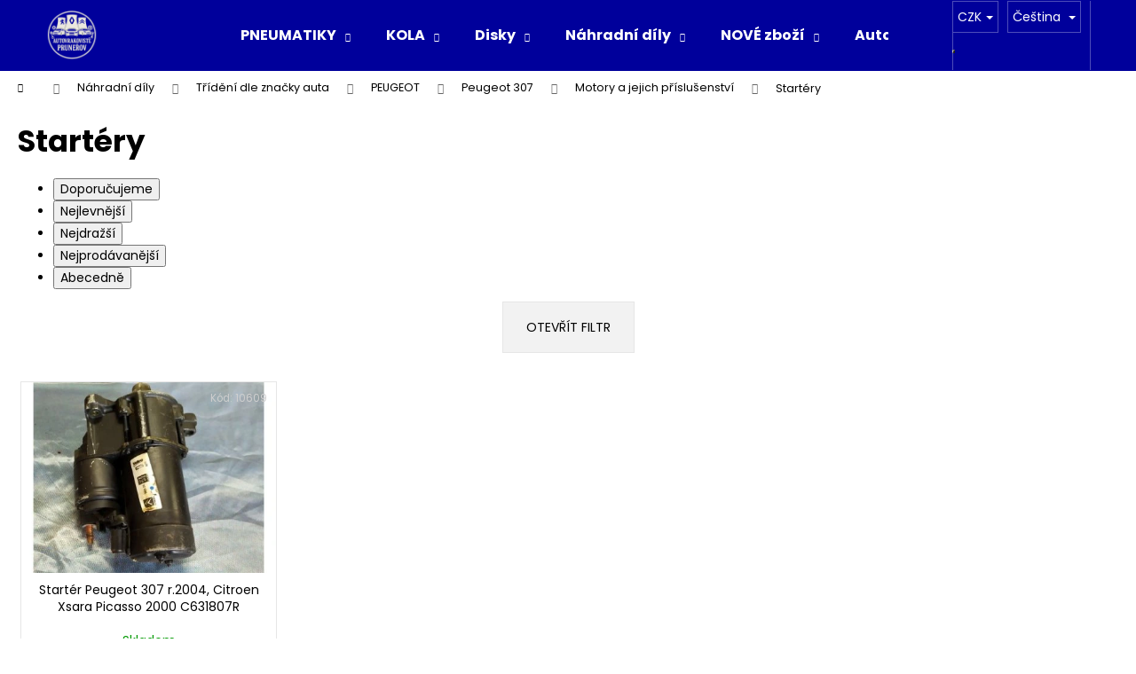

--- FILE ---
content_type: text/html; charset=utf-8
request_url: https://eshop.peugeoty.cz/startery-11/
body_size: 16859
content:
<!doctype html><html lang="cs" dir="ltr" class="header-background-dark external-fonts-loaded"><head><meta charset="utf-8" /><meta name="viewport" content="width=device-width,initial-scale=1" /><title>#Vrakoviště prunéřov# - #eshop vrakoviště Prunéřov#</title><link rel="preconnect" href="https://cdn.myshoptet.com" /><link rel="dns-prefetch" href="https://cdn.myshoptet.com" /><link rel="preload" href="https://cdn.myshoptet.com/prj/dist/master/cms/libs/jquery/jquery-1.11.3.min.js" as="script" /><link href="https://cdn.myshoptet.com/prj/dist/master/cms/templates/frontend_templates/shared/css/font-face/poppins.css" rel="stylesheet"><link href="https://cdn.myshoptet.com/prj/dist/master/shop/dist/font-shoptet-12.css.d637f40c301981789c16.css" rel="stylesheet"><script>
dataLayer = [];
dataLayer.push({'shoptet' : {
    "pageId": 13948,
    "pageType": "category",
    "currency": "CZK",
    "currencyInfo": {
        "decimalSeparator": ",",
        "exchangeRate": 1,
        "priceDecimalPlaces": 2,
        "symbol": "K\u010d",
        "symbolLeft": 0,
        "thousandSeparator": " "
    },
    "language": "cs",
    "projectId": 276995,
    "category": {
        "guid": "efe24a3e-cb86-11ec-bb72-0cc47a6c92bc",
        "path": "N\u00e1hradn\u00ed d\u00edly | T\u0159\u00edd\u011bn\u00ed dle zna\u010dky auta | PEUGEOT | Peugeot 307 | Motory a jejich p\u0159\u00edslu\u0161enstv\u00ed | Start\u00e9ry",
        "parentCategoryGuid": "c20b49fd-f8ab-11ea-a065-0cc47a6c92bc"
    },
    "cartInfo": {
        "id": null,
        "freeShipping": false,
        "freeShippingFrom": null,
        "leftToFreeGift": {
            "formattedPrice": "0 K\u010d",
            "priceLeft": 0
        },
        "freeGift": false,
        "leftToFreeShipping": {
            "priceLeft": null,
            "dependOnRegion": null,
            "formattedPrice": null
        },
        "discountCoupon": [],
        "getNoBillingShippingPrice": {
            "withoutVat": 0,
            "vat": 0,
            "withVat": 0
        },
        "cartItems": [],
        "taxMode": "ORDINARY"
    },
    "cart": [],
    "customer": {
        "priceRatio": 1,
        "priceListId": 1,
        "groupId": null,
        "registered": false,
        "mainAccount": false
    }
}});
</script>
<meta property="og:type" content="website"><meta property="og:site_name" content="eshop.peugeoty.cz"><meta property="og:url" content="https://eshop.peugeoty.cz/startery-11/"><meta property="og:title" content="#Vrakoviště prunéřov# - #eshop vrakoviště Prunéřov#"><meta name="author" content="Vrakoviště Prunéřov"><meta name="web_author" content="Shoptet.cz"><meta name="dcterms.rightsHolder" content="eshop.peugeoty.cz"><meta name="robots" content="index,follow"><meta property="og:image" content="https://cdn.myshoptet.com/usr/eshop.peugeoty.cz/user/front_images/ogImage/hp.jpg?t=1769320323"><meta property="og:description" content="#Vrakoviště prunéřov#, #eshop.peugeoty.cz#"><meta name="description" content="#Vrakoviště prunéřov#, #eshop.peugeoty.cz#"><style>:root {--color-primary: #00009b;--color-primary-h: 240;--color-primary-s: 100%;--color-primary-l: 30%;--color-primary-hover: #3531ff;--color-primary-hover-h: 241;--color-primary-hover-s: 100%;--color-primary-hover-l: 60%;--color-secondary: #00009b;--color-secondary-h: 240;--color-secondary-s: 100%;--color-secondary-l: 30%;--color-secondary-hover: #3531ff;--color-secondary-hover-h: 241;--color-secondary-hover-s: 100%;--color-secondary-hover-l: 60%;--color-tertiary: #E2E2E2;--color-tertiary-h: 0;--color-tertiary-s: 0%;--color-tertiary-l: 89%;--color-tertiary-hover: #E2E2E2;--color-tertiary-hover-h: 0;--color-tertiary-hover-s: 0%;--color-tertiary-hover-l: 89%;--color-header-background: #00009b;--template-font: "Poppins";--template-headings-font: "Poppins";--header-background-url: url("[data-uri]");--cookies-notice-background: #1A1937;--cookies-notice-color: #F8FAFB;--cookies-notice-button-hover: #f5f5f5;--cookies-notice-link-hover: #27263f;--templates-update-management-preview-mode-content: "Náhled aktualizací šablony je aktivní pro váš prohlížeč."}</style>
    
    <link href="https://cdn.myshoptet.com/prj/dist/master/shop/dist/main-12.less.a712b24f4ee06168baf8.css" rel="stylesheet" />
                <link href="https://cdn.myshoptet.com/prj/dist/master/shop/dist/mobile-header-v1-12.less.b339935b08864b3ce9dc.css" rel="stylesheet" />
    
    <script>var shoptet = shoptet || {};</script>
    <script src="https://cdn.myshoptet.com/prj/dist/master/shop/dist/main-3g-header.js.05f199e7fd2450312de2.js"></script>
<!-- User include --><!-- /User include --><link rel="shortcut icon" href="/favicon.ico" type="image/x-icon" /><link rel="canonical" href="https://eshop.peugeoty.cz/startery-11/" /><link rel="alternate" hreflang="cs" href="https://eshop.peugeoty.cz/startery-11/" /><link rel="alternate" hreflang="de" href="https://eshop.peugeoty.cz/de/startery-11/" /><link rel="alternate" hreflang="hu" href="https://eshop.peugeoty.cz/hu/startery-11/" /><link rel="alternate" hreflang="en" href="https://eshop.peugeoty.cz/en/startery-11/" /><link rel="alternate" hreflang="x-default" href="https://eshop.peugeoty.cz/startery-11/" /><style>/* custom background */@media (min-width: 992px) {body {background-position: top center;background-repeat: no-repeat;background-attachment: fixed;background-image: url('https://cdn.myshoptet.com/usr/eshop.peugeoty.cz/user/frontend_backgrounds/614.jpg');}}</style></head><body class="desktop id-13948 in-startery-11 template-12 type-category one-column-body columns-mobile-2 columns-4 ums_forms_redesign--off ums_a11y_category_page--on ums_discussion_rating_forms--off ums_flags_display_unification--on ums_a11y_login--on mobile-header-version-1"><noscript>
    <style>
        #header {
            padding-top: 0;
            position: relative !important;
            top: 0;
        }
        .header-navigation {
            position: relative !important;
        }
        .overall-wrapper {
            margin: 0 !important;
        }
        body:not(.ready) {
            visibility: visible !important;
        }
    </style>
    <div class="no-javascript">
        <div class="no-javascript__title">Musíte změnit nastavení vašeho prohlížeče</div>
        <div class="no-javascript__text">Podívejte se na: <a href="https://www.google.com/support/bin/answer.py?answer=23852">Jak povolit JavaScript ve vašem prohlížeči</a>.</div>
        <div class="no-javascript__text">Pokud používáte software na blokování reklam, může být nutné povolit JavaScript z této stránky.</div>
        <div class="no-javascript__text">Děkujeme.</div>
    </div>
</noscript>

        <div id="fb-root"></div>
        <script>
            window.fbAsyncInit = function() {
                FB.init({
                    autoLogAppEvents : true,
                    xfbml            : true,
                    version          : 'v24.0'
                });
            };
        </script>
        <script async defer crossorigin="anonymous" src="https://connect.facebook.net/cs_CZ/sdk.js#xfbml=1&version=v24.0"></script><a href="#content" class="skip-link sr-only">Přejít na obsah</a><div class="overall-wrapper">
    <div class="user-action">
                        <dialog id="login" class="dialog dialog--modal dialog--fullscreen js-dialog--modal" aria-labelledby="loginHeading">
        <div class="dialog__close dialog__close--arrow">
                        <button type="button" class="btn toggle-window-arr" data-dialog-close data-testid="backToShop">Zpět <span>do obchodu</span></button>
            </div>
        <div class="dialog__wrapper">
            <div class="dialog__content dialog__content--form">
                <div class="dialog__header">
                    <h2 id="loginHeading" class="dialog__heading dialog__heading--login">Přihlášení k vašemu účtu</h2>
                </div>
                <div id="customerLogin" class="dialog__body">
                    <form action="/action/Customer/Login/" method="post" id="formLoginIncluded" class="csrf-enabled formLogin" data-testid="formLogin"><input type="hidden" name="referer" value="" /><div class="form-group"><div class="input-wrapper email js-validated-element-wrapper no-label"><input type="email" name="email" class="form-control" autofocus placeholder="E-mailová adresa (např. jan@novak.cz)" data-testid="inputEmail" autocomplete="email" required /></div></div><div class="form-group"><div class="input-wrapper password js-validated-element-wrapper no-label"><input type="password" name="password" class="form-control" placeholder="Heslo" data-testid="inputPassword" autocomplete="current-password" required /><span class="no-display">Nemůžete vyplnit toto pole</span><input type="text" name="surname" value="" class="no-display" /></div></div><div class="form-group"><div class="login-wrapper"><button type="submit" class="btn btn-secondary btn-text btn-login" data-testid="buttonSubmit">Přihlásit se</button><div class="password-helper"><a href="/registrace/" data-testid="signup" rel="nofollow">Nová registrace</a><a href="/klient/zapomenute-heslo/" rel="nofollow">Zapomenuté heslo</a></div></div></div></form>
                </div>
            </div>
        </div>
    </dialog>
            </div>
<header id="header"><div class="container navigation-wrapper"><div class="site-name"><a href="/" data-testid="linkWebsiteLogo"><img src="https://cdn.myshoptet.com/usr/eshop.peugeoty.cz/user/logos/copilot_20260115_130038-2.png" alt="Vrakoviště Prunéřov" fetchpriority="low" /></a></div><nav id="navigation" aria-label="Hlavní menu" data-collapsible="true"><div class="navigation-in menu"><ul class="menu-level-1" role="menubar" data-testid="headerMenuItems"><li class="menu-item-4073 ext" role="none"><a href="/pneumatiky-2/" data-testid="headerMenuItem" role="menuitem" aria-haspopup="true" aria-expanded="false"><b>PNEUMATIKY</b><span class="submenu-arrow"></span></a><ul class="menu-level-2" aria-label="PNEUMATIKY" tabindex="-1" role="menu"><li class="menu-item-779" role="none"><a href="/sady/" data-testid="headerMenuItem" role="menuitem"><span>SADY</span></a>
                        </li><li class="menu-item-4082" role="none"><a href="/letni-2/" data-testid="headerMenuItem" role="menuitem"><span>Letní</span></a>
                        </li><li class="menu-item-4085" role="none"><a href="/zimni-2/" data-testid="headerMenuItem" role="menuitem"><span>Zimní</span></a>
                        </li></ul></li>
<li class="menu-item-737 ext" role="none"><a href="/kola/" data-testid="headerMenuItem" role="menuitem" aria-haspopup="true" aria-expanded="false"><b>KOLA</b><span class="submenu-arrow"></span></a><ul class="menu-level-2" aria-label="KOLA" tabindex="-1" role="menu"><li class="menu-item-1769" role="none"><a href="/kompletni-sady-kol/" data-image="https://cdn.myshoptet.com/usr/eshop.peugeoty.cz/user/categories/thumb/upravena_na_podkategorii_-_kopletni_sady_kol.jpg" data-testid="headerMenuItem" role="menuitem"><span>Kompletní sady kol</span></a>
                        </li><li class="menu-item-4070" role="none"><a href="/nekompletni-sady-kol/" data-testid="headerMenuItem" role="menuitem"><span>Nekompletní sady kol</span></a>
                        </li></ul></li>
<li class="menu-item-740 ext" role="none"><a href="/disky/" data-testid="headerMenuItem" role="menuitem" aria-haspopup="true" aria-expanded="false"><b>Disky</b><span class="submenu-arrow"></span></a><ul class="menu-level-2" aria-label="Disky" tabindex="-1" role="menu"><li class="menu-item-812" role="none"><a href="/plechove/" data-testid="headerMenuItem" role="menuitem"><span>Plechové</span></a>
                        </li><li class="menu-item-815" role="none"><a href="/hlinikove/" data-testid="headerMenuItem" role="menuitem"><span>Hliníkové</span></a>
                        </li></ul></li>
<li class="menu-item-1346 ext" role="none"><a href="/nahradni-dily/" data-testid="headerMenuItem" role="menuitem" aria-haspopup="true" aria-expanded="false"><b>Náhradní díly</b><span class="submenu-arrow"></span></a><ul class="menu-level-2" aria-label="Náhradní díly" tabindex="-1" role="menu"><li class="menu-item-2696" role="none"><a href="/trideni-dle-znacky-auta/" data-testid="headerMenuItem" role="menuitem"><span>Třídění dle značky auta</span></a>
                        </li><li class="menu-item-2699" role="none"><a href="/trideni-podle-produktu/" data-testid="headerMenuItem" role="menuitem"><span>Třídění dle produktu</span></a>
                        </li></ul></li>
<li class="menu-item-11308 ext" role="none"><a href="/nove-zbozi/" data-testid="headerMenuItem" role="menuitem" aria-haspopup="true" aria-expanded="false"><b>NOVÉ zboží</b><span class="submenu-arrow"></span></a><ul class="menu-level-2" aria-label="NOVÉ zboží" tabindex="-1" role="menu"><li class="menu-item-11488" role="none"><a href="/trideni-dle-znacky-auta-2/" data-testid="headerMenuItem" role="menuitem"><span>Třídění dle značky auta</span></a>
                        </li><li class="menu-item-12067" role="none"><a href="/karosarske-dily-62/" data-testid="headerMenuItem" role="menuitem"><span>Karosářské díly</span></a>
                        </li><li class="menu-item-11803" role="none"><a href="/autodoplnky-17/" data-testid="headerMenuItem" role="menuitem"><span>Autodoplňky</span></a>
                        </li><li class="menu-item-12007" role="none"><a href="/elektro-85/" data-image="https://cdn.myshoptet.com/usr/eshop.peugeoty.cz/user/categories/thumb/pngegg-1.png" data-testid="headerMenuItem" role="menuitem"><span>Elektro</span></a>
                        </li><li class="menu-item-11482" role="none"><a href="/svetla-132/" data-testid="headerMenuItem" role="menuitem"><span>Světla</span></a>
                        </li><li class="menu-item-11983" role="none"><a href="/doplnky-svetel-3/" data-testid="headerMenuItem" role="menuitem"><span>Doplňky Světel</span></a>
                        </li><li class="menu-item-12208" role="none"><a href="/zrcatka-5/" data-testid="headerMenuItem" role="menuitem"><span>Zrcátka</span></a>
                        </li><li class="menu-item-11479" role="none"><a href="/kola-nova/" data-testid="headerMenuItem" role="menuitem"><span>Kola NOVÁ</span></a>
                        </li><li class="menu-item-12199" role="none"><a href="/disky-nove/" data-testid="headerMenuItem" role="menuitem"><span>Disky NOVÉ</span></a>
                        </li><li class="menu-item-19532" role="none"><a href="/hlinikove-nove/" data-testid="headerMenuItem" role="menuitem"><span>Hliníkové NOVÉ</span></a>
                        </li><li class="menu-item-11200" role="none"><a href="/poklice/" data-testid="headerMenuItem" role="menuitem"><span>Poklice</span></a>
                        </li><li class="menu-item-12490" role="none"><a href="/spojky/" data-testid="headerMenuItem" role="menuitem"><span>Spojky</span></a>
                        </li><li class="menu-item-11926" role="none"><a href="/brzdy/" data-testid="headerMenuItem" role="menuitem"><span>Brzdy</span></a>
                        </li><li class="menu-item-11821" role="none"><a href="/motory-a-prislusenstvi/" data-testid="headerMenuItem" role="menuitem"><span>Motory a příslušenství</span></a>
                        </li><li class="menu-item-12097" role="none"><a href="/ostatni/" data-testid="headerMenuItem" role="menuitem"><span>Ostatní</span></a>
                        </li><li class="menu-item-12292" role="none"><a href="/interier/" data-testid="headerMenuItem" role="menuitem"><span>Interiér, vnitřní vybavení vozu</span></a>
                        </li><li class="menu-item-12442" role="none"><a href="/chladice-a-topeni/" data-testid="headerMenuItem" role="menuitem"><span>Chladiče a topení</span></a>
                        </li><li class="menu-item-14377" role="none"><a href="/rizeni/" data-testid="headerMenuItem" role="menuitem"><span>Řízení</span></a>
                        </li><li class="menu-item-14638" role="none"><a href="/vyfukove-systemy/" data-testid="headerMenuItem" role="menuitem"><span>Výfukové systémy</span></a>
                        </li></ul></li>
<li class="menu-item-836 ext" role="none"><a href="/vozidla_na_nahradni_dily/" data-testid="headerMenuItem" role="menuitem" aria-haspopup="true" aria-expanded="false"><b>Auta k rozprodání po dílech</b><span class="submenu-arrow"></span></a><ul class="menu-level-2" aria-label="Auta k rozprodání po dílech" tabindex="-1" role="menu"><li class="menu-item-21533" role="none"><a href="/audi-14/" data-testid="headerMenuItem" role="menuitem"><span>Audi</span></a>
                        </li><li class="menu-item-21104" role="none"><a href="/alfa-romeo-5/" data-testid="headerMenuItem" role="menuitem"><span>Alfa Romeo</span></a>
                        </li><li class="menu-item-1691" role="none"><a href="/bmw/" data-image="https://cdn.myshoptet.com/usr/eshop.peugeoty.cz/user/categories/thumb/logo_bmw.png" data-testid="headerMenuItem" role="menuitem"><span>BMW</span></a>
                        </li><li class="menu-item-854" role="none"><a href="/citroen-2/" data-image="https://cdn.myshoptet.com/usr/eshop.peugeoty.cz/user/categories/thumb/citroen_logo-6.png" data-testid="headerMenuItem" role="menuitem"><span>Citroen</span></a>
                        </li><li class="menu-item-21107" role="none"><a href="/lodgy/" data-testid="headerMenuItem" role="menuitem"><span>Lodgy</span></a>
                        </li><li class="menu-item-893" role="none"><a href="/dacia/" data-image="https://cdn.myshoptet.com/usr/eshop.peugeoty.cz/user/categories/thumb/dacia-logo-2008-1920x1080.png" data-testid="headerMenuItem" role="menuitem"><span>Dacia</span></a>
                        </li><li class="menu-item-1667" role="none"><a href="/daihatsu/" data-image="https://cdn.myshoptet.com/usr/eshop.peugeoty.cz/user/categories/thumb/logo-daihatsu.png" data-testid="headerMenuItem" role="menuitem"><span>Daihatsu</span></a>
                        </li><li class="menu-item-1415" role="none"><a href="/ford/" data-image="https://cdn.myshoptet.com/usr/eshop.peugeoty.cz/user/categories/thumb/unnamed.jpg" data-testid="headerMenuItem" role="menuitem"><span>Ford</span></a>
                        </li><li class="menu-item-857" role="none"><a href="/fiat/" data-image="https://cdn.myshoptet.com/usr/eshop.peugeoty.cz/user/categories/thumb/fiat_logo-2.png" data-testid="headerMenuItem" role="menuitem"><span>Fiat</span></a>
                        </li><li class="menu-item-1436" role="none"><a href="/kia/" data-image="https://cdn.myshoptet.com/usr/eshop.peugeoty.cz/user/categories/thumb/car-logo-kia.jpg" data-testid="headerMenuItem" role="menuitem"><span>Kia</span></a>
                        </li><li class="menu-item-1679" role="none"><a href="/honda/" data-image="https://cdn.myshoptet.com/usr/eshop.peugeoty.cz/user/categories/thumb/logo_honda.jpg" data-testid="headerMenuItem" role="menuitem"><span>Honda</span></a>
                        </li><li class="menu-item-860" role="none"><a href="/hyundai/" data-image="https://cdn.myshoptet.com/usr/eshop.peugeoty.cz/user/categories/thumb/hyundai-logo-silver-2560x1440.png" data-testid="headerMenuItem" role="menuitem"><span>Hyundai</span></a>
                        </li><li class="menu-item-16915" role="none"><a href="/chevrolet-3/" data-testid="headerMenuItem" role="menuitem"><span>Chevrolet</span></a>
                        </li><li class="menu-item-890" role="none"><a href="/mazda/" data-image="https://cdn.myshoptet.com/usr/eshop.peugeoty.cz/user/categories/thumb/580b57fcd9996e24bc43c491.png" data-testid="headerMenuItem" role="menuitem"><span>Mazda</span></a>
                        </li><li class="menu-item-21530" role="none"><a href="/mg/" data-testid="headerMenuItem" role="menuitem"><span>MG</span></a>
                        </li><li class="menu-item-16696" role="none"><a href="/mercedes-21/" data-testid="headerMenuItem" role="menuitem"><span>Mercedes</span></a>
                        </li><li class="menu-item-1814" role="none"><a href="/mitsubishi/" data-image="https://cdn.myshoptet.com/usr/eshop.peugeoty.cz/user/categories/thumb/218-2188672_mitsubishis-logo-mitsubishi-logo-vector.png" data-testid="headerMenuItem" role="menuitem"><span>Mitsubishi</span></a>
                        </li><li class="menu-item-1658" role="none"><a href="/opel/" data-image="https://cdn.myshoptet.com/usr/eshop.peugeoty.cz/user/categories/thumb/logo_opel.jpg" data-testid="headerMenuItem" role="menuitem"><span>Opel</span></a>
                        </li><li class="menu-item-842" role="none"><a href="/peugeot-2/" data-image="https://cdn.myshoptet.com/usr/eshop.peugeoty.cz/user/categories/thumb/peugeot_logo-5.png" data-testid="headerMenuItem" role="menuitem"><span>Peugeot</span></a>
                        </li><li class="menu-item-851" role="none"><a href="/renault-2/" data-image="https://cdn.myshoptet.com/usr/eshop.peugeoty.cz/user/categories/thumb/renault_logo-4.png" data-testid="headerMenuItem" role="menuitem"><span>Renault</span></a>
                        </li><li class="menu-item-21132" role="none"><a href="/saab/" data-testid="headerMenuItem" role="menuitem"><span>Saab</span></a>
                        </li><li class="menu-item-1700" role="none"><a href="/seat/" data-image="https://cdn.myshoptet.com/usr/eshop.peugeoty.cz/user/categories/thumb/seat_master_logo_vertical_cmyk_cs5_120209.png" data-testid="headerMenuItem" role="menuitem"><span>Seat</span></a>
                        </li><li class="menu-item-2711" role="none"><a href="/subaru/" data-testid="headerMenuItem" role="menuitem"><span>Subaru</span></a>
                        </li><li class="menu-item-1652" role="none"><a href="/suzuki/" data-image="https://cdn.myshoptet.com/usr/eshop.peugeoty.cz/user/categories/thumb/logo_suzuki.jpg" data-testid="headerMenuItem" role="menuitem"><span>Suzuki</span></a>
                        </li><li class="menu-item-1637" role="none"><a href="/skoda-2/" data-image="https://cdn.myshoptet.com/usr/eshop.peugeoty.cz/user/categories/thumb/sta__en___soubor.png" data-testid="headerMenuItem" role="menuitem"><span>Škoda</span></a>
                        </li><li class="menu-item-896" role="none"><a href="/toyota/" data-image="https://cdn.myshoptet.com/usr/eshop.peugeoty.cz/user/categories/thumb/toyota-logo.jpg" data-testid="headerMenuItem" role="menuitem"><span>Toyota</span></a>
                        </li><li class="menu-item-1001" role="none"><a href="/volkswagen/" data-image="https://cdn.myshoptet.com/usr/eshop.peugeoty.cz/user/categories/thumb/580b585b2edbce24c47b2cf2.png" data-testid="headerMenuItem" role="menuitem"><span>Volkswagen </span></a>
                        </li><li class="menu-item-20578" role="none"><a href="/volvo-4/" data-testid="headerMenuItem" role="menuitem"><span>Volvo</span></a>
                        </li></ul></li>
<li class="menu-item-11194 ext" role="none"><a href="/automobily-k-prodeji/" data-testid="headerMenuItem" role="menuitem" aria-haspopup="true" aria-expanded="false"><b>Automobily k prodeji</b><span class="submenu-arrow"></span></a><ul class="menu-level-2" aria-label="Automobily k prodeji" tabindex="-1" role="menu"><li class="menu-item-11188" role="none"><a href="/mercedes-7/" data-testid="headerMenuItem" role="menuitem"><span>Mercedes</span></a>
                        </li></ul></li>
<li class="menu-item-29" role="none"><a href="/zaslat-dotaz/" data-testid="headerMenuItem" role="menuitem" aria-expanded="false"><b>Zaslat dotaz</b></a></li>
<li class="menu-item-2372" role="none"><a href="/o_nas/" data-testid="headerMenuItem" role="menuitem" aria-expanded="false"><b>O nás</b></a></li>
<li class="menu-item-external-47" role="none"><a href="http://peugeoty.cz/faq/" target="blank" data-testid="headerMenuItem" role="menuitem" aria-expanded="false"><b>FAQ</b></a></li>
<li class="menu-item-external-20" role="none"><a href="http://www.peugeoty.cz" target="blank" data-testid="headerMenuItem" role="menuitem" aria-expanded="false"><b>Peugeoty.cz</b></a></li>
</ul>
    <ul class="navigationActions" role="menu">
                    <li class="ext" role="none">
                <a href="#">
                                            <span class="navigationActions__flagWrapper">
                            <span>CZK /</span>
                            <svg class="shp-flag shp-flag-CZ navigationActions__flag navigationActions__flag-right">
                                <use xlink:href="#shp-flag-CZ"></use>
                            </svg>
                        </span>
                                        <span class="submenu-arrow"></span>
                </a>
                <ul class="navigationActions__submenu menu-level-2" role="menu">
                    <li role="none">
                                                    <ul role="menu">
                                                                    <li class="navigationActions__submenu__item navigationActions__submenu__item--active" role="none">
                                        <a href="/action/Currency/changeCurrency/?currencyCode=CZK" rel="nofollow" role="menuitem">CZK</a>
                                    </li>
                                                                    <li class="navigationActions__submenu__item" role="none">
                                        <a href="/action/Currency/changeCurrency/?currencyCode=EUR" rel="nofollow" role="menuitem">EUR</a>
                                    </li>
                                                            </ul>
                                                                            <ul role="menu">
                                                                    <li class="navigationActions__submenu__item  navigationActions__submenu__item--active" role="none">
                                        <a href="/action/Language/changeLanguage/?language=cs" class="navigationActions__link--flag" rel="nofollow" role="menuitem">
                                            <span class="navigationActions__flagWrapper">
                                                <svg class="shp-flag shp-flag-CZ navigationActions__flag navigationActions__flag-left">
                                                    <use xlink:href="#shp-flag-CZ"></use>
                                                </svg>
                                                <span>Čeština</span>
                                            </span>
                                        </a>
                                    </li>
                                                                    <li class="navigationActions__submenu__item" role="none">
                                        <a href="/action/Language/changeLanguage/?language=de" class="navigationActions__link--flag" rel="nofollow" role="menuitem">
                                            <span class="navigationActions__flagWrapper">
                                                <svg class="shp-flag shp-flag-DE navigationActions__flag navigationActions__flag-left">
                                                    <use xlink:href="#shp-flag-DE"></use>
                                                </svg>
                                                <span>Deutsch</span>
                                            </span>
                                        </a>
                                    </li>
                                                                    <li class="navigationActions__submenu__item" role="none">
                                        <a href="/action/Language/changeLanguage/?language=hu" class="navigationActions__link--flag" rel="nofollow" role="menuitem">
                                            <span class="navigationActions__flagWrapper">
                                                <svg class="shp-flag shp-flag-HU navigationActions__flag navigationActions__flag-left">
                                                    <use xlink:href="#shp-flag-HU"></use>
                                                </svg>
                                                <span>Magyar</span>
                                            </span>
                                        </a>
                                    </li>
                                                                    <li class="navigationActions__submenu__item" role="none">
                                        <a href="/action/Language/changeLanguage/?language=en" class="navigationActions__link--flag" rel="nofollow" role="menuitem">
                                            <span class="navigationActions__flagWrapper">
                                                <svg class="shp-flag shp-flag-GB navigationActions__flag navigationActions__flag-left">
                                                    <use xlink:href="#shp-flag-GB"></use>
                                                </svg>
                                                <span>English</span>
                                            </span>
                                        </a>
                                    </li>
                                                            </ul>
                                            </li>
                </ul>
            </li>
                            <li role="none">
                                    <a href="/login/?backTo=%2Fstartery-11%2F" rel="nofollow" data-testid="signin" role="menuitem"><span>Přihlášení</span></a>
                            </li>
                        </ul>
</div><span class="navigation-close"></span></nav><div class="menu-helper" data-testid="hamburgerMenu"><span>Více</span></div>

    <div class="navigation-buttons">
            <div class="languagesMenu">
        <button id="topNavigationDropdown" class="languagesMenu__flags" type="button" data-toggle="dropdown" aria-haspopup="true" aria-expanded="false">
            <svg aria-hidden="true" style="position: absolute; width: 0; height: 0; overflow: hidden;" version="1.1" xmlns="http://www.w3.org/2000/svg" xmlns:xlink="http://www.w3.org/1999/xlink"><defs><symbol id="shp-flag-CZ" viewBox="0 0 32 32"><title>CZ</title><path fill="#0052b4" style="fill: var(--color20, #0052b4)" d="M0 5.334h32v21.333h-32v-21.333z"></path><path fill="#d80027" style="fill: var(--color19, #d80027)" d="M32 16v10.666h-32l13.449-10.666z"></path><path fill="#f0f0f0" style="fill: var(--color21, #f0f0f0)" d="M32 5.334v10.666h-18.551l-13.449-10.666z"></path></symbol><symbol id="shp-flag-DE" viewBox="0 0 32 32"><title>DE</title><path fill="#d80027" style="fill: var(--color19, #d80027)" d="M0 5.333h32v21.334h-32v-21.334z"></path><path fill="#000" style="fill: var(--color9, #000)" d="M0 5.333h32v7.111h-32v-7.111z"></path><path fill="#ffda44" style="fill: var(--color17, #ffda44)" d="M0 19.555h32v7.111h-32v-7.111z"></path></symbol><symbol id="shp-flag-HU" viewBox="0 0 32 32"><title>HU</title><path fill="#f0f0f0" style="fill: var(--color21, #f0f0f0)" d="M0 5.334h32v21.333h-32v-21.333z"></path><path fill="#d80027" style="fill: var(--color19, #d80027)" d="M0 5.334h32v7.111h-32v-7.111z"></path><path fill="#6da544" style="fill: var(--color18, #6da544)" d="M0 19.555h32v7.111h-32v-7.111z"></path></symbol><symbol id="shp-flag-GB" viewBox="0 0 32 32"><title>GB</title><path fill="#f0f0f0" style="fill: var(--color21, #f0f0f0)" d="M0 5.333h32v21.334h-32v-21.334z"></path><path fill="#d80027" style="fill: var(--color19, #d80027)" d="M18 5.333h-4v8.667h-14v4h14v8.667h4v-8.667h14v-4h-14z"></path><path fill="#0052b4" style="fill: var(--color20, #0052b4)" d="M24.612 19.71l7.388 4.105v-4.105z"></path><path fill="#0052b4" style="fill: var(--color20, #0052b4)" d="M19.478 19.71l12.522 6.957v-1.967l-8.981-4.989z"></path><path fill="#0052b4" style="fill: var(--color20, #0052b4)" d="M28.665 26.666l-9.186-5.104v5.104z"></path><path fill="#f0f0f0" style="fill: var(--color21, #f0f0f0)" d="M19.478 19.71l12.522 6.957v-1.967l-8.981-4.989z"></path><path fill="#d80027" style="fill: var(--color19, #d80027)" d="M19.478 19.71l12.522 6.957v-1.967l-8.981-4.989z"></path><path fill="#0052b4" style="fill: var(--color20, #0052b4)" d="M5.646 19.71l-5.646 3.137v-3.137z"></path><path fill="#0052b4" style="fill: var(--color20, #0052b4)" d="M12.522 20.594v6.072h-10.929z"></path><path fill="#d80027" style="fill: var(--color19, #d80027)" d="M8.981 19.71l-8.981 4.989v1.967l12.522-6.957z"></path><path fill="#0052b4" style="fill: var(--color20, #0052b4)" d="M7.388 12.29l-7.388-4.105v4.105z"></path><path fill="#0052b4" style="fill: var(--color20, #0052b4)" d="M12.522 12.29l-12.522-6.957v1.967l8.981 4.989z"></path><path fill="#0052b4" style="fill: var(--color20, #0052b4)" d="M3.335 5.333l9.186 5.104v-5.104z"></path><path fill="#f0f0f0" style="fill: var(--color21, #f0f0f0)" d="M12.522 12.29l-12.522-6.957v1.967l8.981 4.989z"></path><path fill="#d80027" style="fill: var(--color19, #d80027)" d="M12.522 12.29l-12.522-6.957v1.967l8.981 4.989z"></path><path fill="#0052b4" style="fill: var(--color20, #0052b4)" d="M26.354 12.29l5.646-3.137v3.137z"></path><path fill="#0052b4" style="fill: var(--color20, #0052b4)" d="M19.478 11.405v-6.072h10.929z"></path><path fill="#d80027" style="fill: var(--color19, #d80027)" d="M23.019 12.29l8.981-4.989v-1.967l-12.522 6.957z"></path></symbol></defs></svg>
            <svg class="shp-flag shp-flag-CZ">
                <use xlink:href="#shp-flag-CZ"></use>
            </svg>
            <span class="caret"></span>
        </button>
        <div class="languagesMenu__content" aria-labelledby="topNavigationDropdown">
                            <div class="languagesMenu__box toggle-window js-languagesMenu__box" data-hover="true" data-target="currency">
                    <div class="languagesMenu__header languagesMenu__header--name">Měna</div>
                    <div class="languagesMenu__header languagesMenu__header--actual" data-toggle="dropdown">CZK<span class="caret"></span></div>
                    <ul class="languagesMenu__list languagesMenu__list--currency">
                                                    <li class="languagesMenu__list__item">
                                <a href="/action/Currency/changeCurrency/?currencyCode=CZK" rel="nofollow" class="languagesMenu__list__link languagesMenu__list__link--currency">CZK</a>
                            </li>
                                                    <li class="languagesMenu__list__item">
                                <a href="/action/Currency/changeCurrency/?currencyCode=EUR" rel="nofollow" class="languagesMenu__list__link languagesMenu__list__link--currency">EUR</a>
                            </li>
                                            </ul>
                </div>
                                        <div class="languagesMenu__box toggle-window js-languagesMenu__box" data-hover="true" data-target="language">
                    <div class="languagesMenu__header languagesMenu__header--name">Jazyk</div>
                    <div class="languagesMenu__header languagesMenu__header--actual" data-toggle="dropdown">
                                                                                    
                                    Čeština
                                
                                                                                                                                                                                                                                        <span class="caret"></span>
                    </div>
                    <ul class="languagesMenu__list languagesMenu__list--language">
                                                    <li>
                                <a href="/action/Language/changeLanguage/?language=cs" rel="nofollow" class="languagesMenu__list__link">
                                    <svg class="shp-flag shp-flag-CZ">
                                        <use xlink:href="#shp-flag-CZ"></use>
                                    </svg>
                                    <span class="languagesMenu__list__name languagesMenu__list__name--actual">Čeština</span>
                                </a>
                            </li>
                                                    <li>
                                <a href="/action/Language/changeLanguage/?language=de" rel="nofollow" class="languagesMenu__list__link">
                                    <svg class="shp-flag shp-flag-DE">
                                        <use xlink:href="#shp-flag-DE"></use>
                                    </svg>
                                    <span class="languagesMenu__list__name">Deutsch</span>
                                </a>
                            </li>
                                                    <li>
                                <a href="/action/Language/changeLanguage/?language=hu" rel="nofollow" class="languagesMenu__list__link">
                                    <svg class="shp-flag shp-flag-HU">
                                        <use xlink:href="#shp-flag-HU"></use>
                                    </svg>
                                    <span class="languagesMenu__list__name">Magyar</span>
                                </a>
                            </li>
                                                    <li>
                                <a href="/action/Language/changeLanguage/?language=en" rel="nofollow" class="languagesMenu__list__link">
                                    <svg class="shp-flag shp-flag-GB">
                                        <use xlink:href="#shp-flag-GB"></use>
                                    </svg>
                                    <span class="languagesMenu__list__name">English</span>
                                </a>
                            </li>
                                            </ul>
                </div>
                    </div>
    </div>
        <a href="#" class="toggle-window" data-target="search" data-testid="linkSearchIcon"><span class="sr-only">Hledat</span></a>
                    
        <button class="top-nav-button top-nav-button-login" type="button" data-dialog-id="login" aria-haspopup="dialog" aria-controls="login" data-testid="signin">
            <span class="sr-only">Přihlášení</span>
        </button>
                    <a href="/kosik/" class="toggle-window cart-count" data-target="cart" data-testid="headerCart" rel="nofollow" aria-haspopup="dialog" aria-expanded="false" aria-controls="cart-widget"><span class="sr-only">Nákupní košík</span></a>
        <a href="#" class="toggle-window" data-target="navigation" data-testid="hamburgerMenu"><span class="sr-only">Menu</span></a>
    </div>

</div></header><!-- / header -->


<div id="content-wrapper" class="container_resetted content-wrapper">
    
                                <div class="breadcrumbs navigation-home-icon-wrapper" itemscope itemtype="https://schema.org/BreadcrumbList">
                                                                            <span id="navigation-first" data-basetitle="Vrakoviště Prunéřov" itemprop="itemListElement" itemscope itemtype="https://schema.org/ListItem">
                <a href="/" itemprop="item" class="navigation-home-icon"><span class="sr-only" itemprop="name">Domů</span></a>
                <span class="navigation-bullet">/</span>
                <meta itemprop="position" content="1" />
            </span>
                                <span id="navigation-1" itemprop="itemListElement" itemscope itemtype="https://schema.org/ListItem">
                <a href="/nahradni-dily/" itemprop="item" data-testid="breadcrumbsSecondLevel"><span itemprop="name">Náhradní díly</span></a>
                <span class="navigation-bullet">/</span>
                <meta itemprop="position" content="2" />
            </span>
                                <span id="navigation-2" itemprop="itemListElement" itemscope itemtype="https://schema.org/ListItem">
                <a href="/trideni-dle-znacky-auta/" itemprop="item" data-testid="breadcrumbsSecondLevel"><span itemprop="name">Třídění dle značky auta</span></a>
                <span class="navigation-bullet">/</span>
                <meta itemprop="position" content="3" />
            </span>
                                <span id="navigation-3" itemprop="itemListElement" itemscope itemtype="https://schema.org/ListItem">
                <a href="/peugeot-3/" itemprop="item" data-testid="breadcrumbsSecondLevel"><span itemprop="name">PEUGEOT</span></a>
                <span class="navigation-bullet">/</span>
                <meta itemprop="position" content="4" />
            </span>
                                <span id="navigation-4" itemprop="itemListElement" itemscope itemtype="https://schema.org/ListItem">
                <a href="/peugeot-307-2/" itemprop="item" data-testid="breadcrumbsSecondLevel"><span itemprop="name">Peugeot 307</span></a>
                <span class="navigation-bullet">/</span>
                <meta itemprop="position" content="5" />
            </span>
                                <span id="navigation-5" itemprop="itemListElement" itemscope itemtype="https://schema.org/ListItem">
                <a href="/motory-a-jejich-prislusenstvi-12/" itemprop="item" data-testid="breadcrumbsSecondLevel"><span itemprop="name">Motory a jejich příslušenství</span></a>
                <span class="navigation-bullet">/</span>
                <meta itemprop="position" content="6" />
            </span>
                                            <span id="navigation-6" itemprop="itemListElement" itemscope itemtype="https://schema.org/ListItem" data-testid="breadcrumbsLastLevel">
                <meta itemprop="item" content="https://eshop.peugeoty.cz/startery-11/" />
                <meta itemprop="position" content="7" />
                <span itemprop="name" data-title="Startéry">Startéry</span>
            </span>
            </div>
            
    <div class="content-wrapper-in">
                <main id="content" class="content wide">
                            <div class="category-top">
            <h1 class="category-title" data-testid="titleCategory">Startéry</h1>
                            
                                
        </div>
<div class="category-content-wrapper">
                                        <div id="category-header" class="category-header">
    <div class="listSorting js-listSorting">
        <h2 class="sr-only" id="listSortingHeading">Řazení produktů</h2>
        <ul class="listSorting__controls" aria-labelledby="listSortingHeading">
                                            <li>
                    <button
                        type="button"
                        id="listSortingControl--date"
                        class="listSorting__control listSorting__control--current"
                        data-sort="-date"
                        data-url="https://eshop.peugeoty.cz/startery-11/?order=-date"
                        aria-label="Doporučujeme - Aktuálně nastavené řazení" aria-disabled="true">
                        Doporučujeme
                    </button>
                </li>
                                            <li>
                    <button
                        type="button"
                        id="listSortingControl-price"
                        class="listSorting__control"
                        data-sort="price"
                        data-url="https://eshop.peugeoty.cz/startery-11/?order=price"
                        >
                        Nejlevnější
                    </button>
                </li>
                                            <li>
                    <button
                        type="button"
                        id="listSortingControl--price"
                        class="listSorting__control"
                        data-sort="-price"
                        data-url="https://eshop.peugeoty.cz/startery-11/?order=-price"
                        >
                        Nejdražší
                    </button>
                </li>
                                            <li>
                    <button
                        type="button"
                        id="listSortingControl-bestseller"
                        class="listSorting__control"
                        data-sort="bestseller"
                        data-url="https://eshop.peugeoty.cz/startery-11/?order=bestseller"
                        >
                        Nejprodávanější
                    </button>
                </li>
                                            <li>
                    <button
                        type="button"
                        id="listSortingControl-name"
                        class="listSorting__control"
                        data-sort="name"
                        data-url="https://eshop.peugeoty.cz/startery-11/?order=name"
                        >
                        Abecedně
                    </button>
                </li>
                    </ul>
    </div>

    </div>
                            <div id="filters-wrapper"><div id="filters-default-position" data-filters-default-position="trash"></div><div class="filters-wrapper"><div class="filters-unveil-button-wrapper" data-testid='buttonOpenFilter'><a href="#" class="btn btn-default unveil-button" data-unveil="filters" data-text="Zavřít filtr">Otevřít filtr </a></div><div id="filters" class="filters"><div class="slider-wrapper"><h4><span>Cena</span></h4><div class="slider-header"><span class="from"><span id="min">1200</span> Kč</span><span class="to"><span id="max">1201</span> Kč</span></div><div class="slider-content"><div id="slider" class="param-price-filter"></div></div><span id="currencyExchangeRate" class="no-display">1</span><span id="categoryMinValue" class="no-display">1200</span><span id="categoryMaxValue" class="no-display">1201</span></div><form action="/action/ProductsListing/setPriceFilter/" method="post" id="price-filter-form"><fieldset id="price-filter"><input type="hidden" value="1200" name="priceMin" id="price-value-min" /><input type="hidden" value="1201" name="priceMax" id="price-value-max" /><input type="hidden" name="referer" value="/startery-11/" /></fieldset></form><div class="filter-sections"><div class="filter-section filter-section-boolean"><div class="param-filter-top"><form action="/action/ProductsListing/setStockFilter/" method="post"><fieldset><div><input type="checkbox" value="1" name="stock" id="stock" data-url="https://eshop.peugeoty.cz/startery-11/?stock=1" data-filter-id="1" data-filter-code="stock"  autocomplete="off" /><label for="stock" class="filter-label">Na skladě <span class="filter-count">1</span></label></div><input type="hidden" name="referer" value="/startery-11/" /></fieldset></form><form action="/action/ProductsListing/setDoubledotFilter/" method="post"><fieldset><div><input data-url="https://eshop.peugeoty.cz/startery-11/?dd=1" data-filter-id="1" data-filter-code="dd" type="checkbox" name="dd[]" id="dd[]1" value="1"  disabled="disabled" autocomplete="off" /><label for="dd[]1" class="filter-label disabled ">Akce<span class="filter-count">0</span></label></div><div><input data-url="https://eshop.peugeoty.cz/startery-11/?dd=2" data-filter-id="2" data-filter-code="dd" type="checkbox" name="dd[]" id="dd[]2" value="2"  disabled="disabled" autocomplete="off" /><label for="dd[]2" class="filter-label disabled ">Novinka<span class="filter-count">0</span></label></div><div><input data-url="https://eshop.peugeoty.cz/startery-11/?dd=3" data-filter-id="3" data-filter-code="dd" type="checkbox" name="dd[]" id="dd[]3" value="3"  disabled="disabled" autocomplete="off" /><label for="dd[]3" class="filter-label disabled ">Tip<span class="filter-count">0</span></label></div><input type="hidden" name="referer" value="/startery-11/" /></fieldset></form></div></div></div></div></div></div>
        
        <h2 id="productsListHeading" class="sr-only" tabindex="-1">Výpis produktů</h2>

        <div id="products" class="products products-page products-block" data-testid="productCards">
                            
                    
                                                            <div class="product">
    <div class="p" data-micro="product" data-micro-product-id="10609" data-micro-identifier="e857081e-cb85-11ec-8738-0cc47a6c8f54" data-testid="productItem">
                    <a href="/nahradni-dily/starter-peugeot-307-r-2004--citroen-xsara-picasso-2000-c631807r/" class="image">
                <img src="https://cdn.myshoptet.com/usr/eshop.peugeoty.cz/user/shop/detail/10609_s.jpg?6364f2c8
" alt="s" data-micro-image="https://cdn.myshoptet.com/usr/eshop.peugeoty.cz/user/shop/big/10609_s.jpg?6364f2c8" width="423" height="318"  fetchpriority="high" />
                                    <meta id="ogImage" property="og:image" content="https://cdn.myshoptet.com/usr/eshop.peugeoty.cz/user/shop/big/10609_s.jpg?6364f2c8" />
                                                                                                                                    
    

    


            </a>
        
        <div class="p-in">

            <div class="p-in-in">
                <a href="/nahradni-dily/starter-peugeot-307-r-2004--citroen-xsara-picasso-2000-c631807r/" class="name" data-micro="url">
                    <span data-micro="name" data-testid="productCardName">
                          Startér Peugeot 307 r.2004, Citroen Xsara Picasso 2000   C631807R                    </span>
                </a>
                
                <div class="availability">
            <span style="color:#009901">
                Skladem            </span>
                                                            </div>
    
                            </div>

            <div class="p-bottom">
                
                <div data-micro="offer"
    data-micro-price="1200.00"
    data-micro-price-currency="CZK"
            data-micro-availability="https://schema.org/InStock"
    >
                    <div class="prices">
                                                                                
                        
                        
                        
            <div class="price price-final" data-testid="productCardPrice">
        <strong>
                                        1 200 Kč
                    </strong>
            

        
    </div>


                        

                    </div>

                    

                                            <div class="p-tools">
                                                            <form action="/action/Cart/addCartItem/" method="post" class="pr-action csrf-enabled">
                                    <input type="hidden" name="language" value="cs" />
                                                                            <input type="hidden" name="priceId" value="10585" />
                                                                        <input type="hidden" name="productId" value="10609" />
                                                                            
<input type="hidden" name="amount" value="1" autocomplete="off" />
                                                                        <button type="submit" class="btn btn-cart add-to-cart-button" data-testid="buttonAddToCart" aria-label="Do košíku Startér Peugeot 307 r.2004, Citroen Xsara Picasso 2000   C631807R"><span>Do košíku</span></button>
                                </form>
                                                                                    
    
                                                    </div>
                    
                                                                                            <div class="p-desc" data-micro="description" data-testid="productCardShortDescr">
                                <p>&nbsp;</p>
<table style="width: 230px;" border="0" cellspacing="2" cellpadding="2">
<tbody>
<tr>
<td style="width: 112px;">Artikl:</td>
<td style="width: 117px;">Startér</td>
</tr>
<tr>
<td style="width: 112px;">KOD:1</td>
<td style="width: 117px;">C631807R</td>
</tr>
<tr>
<td style="width: 112px;">Obsah motoru:</td>
<td style="width: 117px;">1.6i</td>
</tr>
<tr>
<td style="width: 112px;">Výkon:</td>
<td style="width: 117px;">80KW</td>
</tr>
<tr>
<td style="width: 112px;">Počet válců</td>
<td style="width: 117px;">4</td>
</tr>
<tr>
<td style="width: 112px;">Počet ventilů&nbsp;</td>
<td style="width: 117px;">16</td>
</tr>
<tr>
<td style="width: 112px;">Použití:</td>
<td style="width: 117px;">Peugeot 307 2004</td>
</tr>
<tr>
<td style="width: 112px;">&nbsp;</td>
<td style="width: 117px;">Citroen Xsara Picasso 2000</td>
</tr>
</tbody>
</table>
                            </div>
                                                            

                </div>

            </div>

        </div>

        
    

                    <span class="p-code">
            Kód: <span data-micro="sku">10609</span>
        </span>
    
    </div>
</div>
                        </div>
        <div class="listingControls" aria-labelledby="listingControlsHeading">
    <h3 id="listingControlsHeading" class="sr-only">Ovládací prvky výpisu</h3>

    
    <div class="itemsTotal">
        <strong>1</strong> položek celkem    </div>

    </div>
        </div>
                    </main>
    </div>
    
                                
    
                    <div id="cart-widget" class="content-window cart-window" role="dialog" aria-hidden="true">
                <div class="content-window-in cart-window-in">
                                <button type="button" class="btn toggle-window-arr toggle-window" data-target="cart" data-testid="backToShop" aria-controls="cart-widget">Zpět <span>do obchodu</span></button>
                        <div class="container place-cart-here">
                        <div class="loader-overlay">
                            <div class="loader"></div>
                        </div>
                    </div>
                </div>
            </div>
            <div class="content-window search-window" itemscope itemtype="https://schema.org/WebSite">
                <meta itemprop="headline" content="Startéry"/><meta itemprop="url" content="https://eshop.peugeoty.cz"/><meta itemprop="text" content="#Vrakoviště prunéřov#, #eshop.peugeoty.cz#"/>                <div class="content-window-in search-window-in">
                                <button type="button" class="btn toggle-window-arr toggle-window" data-target="search" data-testid="backToShop" aria-controls="cart-widget">Zpět <span>do obchodu</span></button>
                        <div class="container">
                        <div class="search"><h2>Co potřebujete najít?</h2><form action="/action/ProductSearch/prepareString/" method="post"
    id="formSearchForm" class="search-form compact-form js-search-main"
    itemprop="potentialAction" itemscope itemtype="https://schema.org/SearchAction" data-testid="searchForm">
    <fieldset>
        <meta itemprop="target"
            content="https://eshop.peugeoty.cz/vyhledavani/?string={string}"/>
        <input type="hidden" name="language" value="cs"/>
        
            
<input
    type="search"
    name="string"
        class="query-input form-control search-input js-search-input lg"
    placeholder="Napište, co hledáte"
    autocomplete="off"
    required
    itemprop="query-input"
    aria-label="Vyhledávání"
    data-testid="searchInput"
>
            <button type="submit" class="btn btn-default btn-arrow-right btn-lg" data-testid="searchBtn"><span class="sr-only">Hledat</span></button>
        
    </fieldset>
</form>
<h3>Doporučujeme</h3><div class="recommended-products"></div></div>
                    </div>
                </div>
            </div>
            
</div>
        
        
                            <footer id="footer">
                    <h2 class="sr-only">Zápatí</h2>
                    
            <div class="container footer-newsletter">
            <div class="newsletter-header">
                <h4 class="topic"><span>Odebírat newsletter</span></h4>
                <p>Nezmeškejte žádné novinky či slevy! </p>
            </div>
                            <form action="/action/MailForm/subscribeToNewsletters/" method="post" id="formNewsletter" class="subscribe-form compact-form">
    <fieldset>
        <input type="hidden" name="formId" value="2" />
                <span class="no-display">Nevyplňujte toto pole:</span>
        <input type="text" name="surname" class="no-display" />
        <div class="validator-msg-holder js-validated-element-wrapper">
            <input type="email" name="email" class="form-control" placeholder="Vaše e-mailová adresa" required />
        </div>
                                <br />
            <div>
                                    <div class="form-group js-validated-element-wrapper consents consents-first">
            <input
                type="hidden"
                name="consents[]"
                id="newsletterConsents31"
                value="31"
                                                        data-special-message="validatorConsent"
                            />
                                        <label for="newsletterConsents31" class="whole-width">
                                        Vložením e-mailu souhlasíte s <a href="/podminky-ochrany-osobnich-udaju/" target="_blank" rel="noopener noreferrer">podmínkami ochrany osobních údajů</a>
                </label>
                    </div>
                </div>
                        <button type="submit" class="btn btn-default btn-arrow-right"><span class="sr-only">Přihlásit se</span></button>
    </fieldset>
</form>

                    </div>
    
                                                                <div class="container footer-rows">
                            
                


<div class="row custom-footer elements-3">
                    
        <div class="custom-footer__facebook col-sm-4">
                                                                                                                        <div id="facebookWidget">
            <h4><span>Facebook</span></h4>
                <div id="fb-widget-wrap">
        <div class="fb-page"
             data-href="https://www.facebook.com/peugeoty.cz/"
             data-width="250"
             data-height="398"
             data-hide-cover="false"
             data-show-facepile="false"
             data-show-posts="false">
            <blockquote cite="https://www.facebook.com/peugeoty.cz/" class="fb-xfbml-parse-ignore">
                <a href="https://www.facebook.com/peugeoty.cz/">Vrakoviště Prunéřov</a>
            </blockquote>
        </div>
    </div>

    <script>
        (function () {
            var isInstagram = /Instagram/i.test(navigator.userAgent || "");

            if (isInstagram) {
                var wrap = document.getElementById("fb-widget-wrap");
                if (wrap) {
                    wrap.innerHTML =
                        '<a href="https://www.facebook.com/peugeoty.cz/" target="_blank" rel="noopener noreferrer" class="btn btn-secondary">' +
                        'Facebook' +
                        '</a>';
                }
            }
        })();
    </script>

        </div>
    
                                                        </div>
                    
        <div class="custom-footer__section2 col-sm-4">
                                                                                                                                    
        <h4><span>Informace pro zákazníky</span></h4>
                    <div class="news-item-widget">
                                <h5 >
                <a href="/informace-pro-zakazniky/pracovni-doba/">Pracovní doba</a></h5>
                                            </div>
                    <div class="news-item-widget">
                                <h5 >
                <a href="/informace-pro-zakazniky/cesta-k-nam/">Cesta k nám - jak se k nám dostat</a></h5>
                                            </div>
                    

                                                        </div>
                    
        <div class="custom-footer__contact col-sm-4">
                                                                                                            <h4><span>Kontakt</span></h4>


    <div class="contact-box no-image" data-testid="contactbox">
                    
            
                            <strong data-testid="contactboxName">Jiří Krahulík</strong>
        
        <ul>
                            <li>
                    <span class="mail" data-testid="contactboxEmail">
                                                    <a href="mailto:shop&#64;peugeoty.cz">shop<!---->&#64;<!---->peugeoty.cz</a>
                                            </span>
                </li>
            
            
                            <li>
                    <span class="cellphone">
                                                                                <a href="tel:+420728625224" aria-label="Zavolat na +420728625224" data-testid="contactboxCellphone">
                                +420 728 625 224
                            </a>
                                            </span>
                </li>
            
            

                                    <li>
                        <span class="facebook">
                            <a href="https://www.facebook.com/peugeoty.cz/" title="Facebook" target="_blank" data-testid="contactboxFacebook">
                                                                https://www.facebook.com/peugeoty.cz/
                                                            </a>
                        </span>
                    </li>
                
                
                
                
                
                
                
            

        </ul>

    </div>


<script type="application/ld+json">
    {
        "@context" : "https://schema.org",
        "@type" : "Organization",
        "name" : "Vrakoviště Prunéřov",
        "url" : "https://eshop.peugeoty.cz",
                    "logo" : "/var/www/projects/95/276995/user/logos/copilot_20260115_130038-2.png",
                "employee" : "Jiří Krahulík",
                    "email" : "shop@peugeoty.cz",
                            "telephone" : "+420 728 625 224",
                                
                                                                        "sameAs" : ["https://www.facebook.com/peugeoty.cz/\", \"\", \""]
            }
</script>

                                                        </div>
    </div>
                        </div>
                                        
                    <div class="container footer-links-icons">
                            <ul class="footer-links" data-editorid="footerLinks">
            <li class="footer-link">
            <a href="https://www.facebook.com/peugeoty.cz/">
Facebook
</a>
        </li>
            <li class="footer-link">
            <a href="http://www.peugeoty.cz/index.php" target="blank">
Peugeoty.cz
</a>
        </li>
    </ul>
                                        <div class="footer-icons" data-editorid="footerIcons">
            <div class="footer-icon">
            <a href="https://www.facebook.com/peugeoty.cz" target="_blank">Facebook</a>
        </div>
    </div>
                    </div>
    
                    
                        <div class="container footer-bottom">
                            <span id="signature" style="display: inline-block !important; visibility: visible !important;"><a href="https://www.shoptet.cz/?utm_source=footer&utm_medium=link&utm_campaign=create_by_shoptet" class="image" target="_blank"><img src="data:image/svg+xml,%3Csvg%20width%3D%2217%22%20height%3D%2217%22%20xmlns%3D%22http%3A%2F%2Fwww.w3.org%2F2000%2Fsvg%22%3E%3C%2Fsvg%3E" data-src="https://cdn.myshoptet.com/prj/dist/master/cms/img/common/logo/shoptetLogo.svg" width="17" height="17" alt="Shoptet" class="vam" fetchpriority="low" /></a><a href="https://www.shoptet.cz/?utm_source=footer&utm_medium=link&utm_campaign=create_by_shoptet" class="title" target="_blank">Vytvořil Shoptet</a></span>
                            <span class="copyright" data-testid="textCopyright">
                                Copyright 2026 <strong>Vrakoviště Prunéřov</strong>. Všechna práva vyhrazena.                                                            </span>
                        </div>
                    
                    
                                            
                </footer>
                <!-- / footer -->
                    
        </div>
        <!-- / overall-wrapper -->

                    <script src="https://cdn.myshoptet.com/prj/dist/master/cms/libs/jquery/jquery-1.11.3.min.js"></script>
                <script>var shoptet = shoptet || {};shoptet.abilities = {"about":{"generation":3,"id":"12"},"config":{"category":{"product":{"image_size":"detail"}},"navigation_breakpoint":991,"number_of_active_related_products":4,"product_slider":{"autoplay":false,"autoplay_speed":3000,"loop":true,"navigation":true,"pagination":true,"shadow_size":0}},"elements":{"recapitulation_in_checkout":true},"feature":{"directional_thumbnails":false,"extended_ajax_cart":true,"extended_search_whisperer":false,"fixed_header":false,"images_in_menu":false,"product_slider":false,"simple_ajax_cart":false,"smart_labels":false,"tabs_accordion":false,"tabs_responsive":true,"top_navigation_menu":false,"user_action_fullscreen":true}};shoptet.design = {"template":{"name":"Step","colorVariant":"12-one"},"layout":{"homepage":"catalog3","subPage":"catalog4","productDetail":"catalog4"},"colorScheme":{"conversionColor":"#00009b","conversionColorHover":"#3531ff","color1":"#00009b","color2":"#3531ff","color3":"#E2E2E2","color4":"#E2E2E2"},"fonts":{"heading":"Poppins","text":"Poppins"},"header":{"backgroundImage":"https:\/\/eshop.peugeoty.czdata:image\/gif;base64,R0lGODlhAQABAIAAAAAAAP\/\/\/yH5BAEAAAAALAAAAAABAAEAAAIBRAA7","image":"https:\/\/eshop.peugeoty.czuser\/front_images\/spolecna_loga.png","logo":"https:\/\/eshop.peugeoty.czuser\/logos\/copilot_20260115_130038-2.png","color":"#00009b"},"background":{"enabled":true,"color":{"enabled":false,"color":"#3531ff"},"image":{"url":"https:\/\/eshop.peugeoty.czuser\/frontend_backgrounds\/614.jpg","attachment":"fixed","position":"center"}}};shoptet.config = {};shoptet.events = {};shoptet.runtime = {};shoptet.content = shoptet.content || {};shoptet.updates = {};shoptet.messages = [];shoptet.messages['lightboxImg'] = "Obrázek";shoptet.messages['lightboxOf'] = "z";shoptet.messages['more'] = "Více";shoptet.messages['cancel'] = "Zrušit";shoptet.messages['removedItem'] = "Položka byla odstraněna z košíku.";shoptet.messages['discountCouponWarning'] = "Zapomněli jste uplatnit slevový kupón. Pro pokračování jej uplatněte pomocí tlačítka vedle vstupního pole, nebo jej smažte.";shoptet.messages['charsNeeded'] = "Prosím, použijte minimálně 3 znaky!";shoptet.messages['invalidCompanyId'] = "Neplané IČ, povoleny jsou pouze číslice";shoptet.messages['needHelp'] = "Potřebujete pomoc?";shoptet.messages['showContacts'] = "Zobrazit kontakty";shoptet.messages['hideContacts'] = "Skrýt kontakty";shoptet.messages['ajaxError'] = "Došlo k chybě; obnovte prosím stránku a zkuste to znovu.";shoptet.messages['variantWarning'] = "Zvolte prosím variantu produktu.";shoptet.messages['chooseVariant'] = "Zvolte variantu";shoptet.messages['unavailableVariant'] = "Tato varianta není dostupná a není možné ji objednat.";shoptet.messages['withVat'] = "včetně DPH";shoptet.messages['withoutVat'] = "bez DPH";shoptet.messages['toCart'] = "Do košíku";shoptet.messages['emptyCart'] = "Prázdný košík";shoptet.messages['change'] = "Změnit";shoptet.messages['chosenBranch'] = "Zvolená pobočka";shoptet.messages['validatorRequired'] = "Povinné pole";shoptet.messages['validatorEmail'] = "Prosím vložte platnou e-mailovou adresu";shoptet.messages['validatorUrl'] = "Prosím vložte platnou URL adresu";shoptet.messages['validatorDate'] = "Prosím vložte platné datum";shoptet.messages['validatorNumber'] = "Vložte číslo";shoptet.messages['validatorDigits'] = "Prosím vložte pouze číslice";shoptet.messages['validatorCheckbox'] = "Zadejte prosím všechna povinná pole";shoptet.messages['validatorConsent'] = "Bez souhlasu nelze odeslat.";shoptet.messages['validatorPassword'] = "Hesla se neshodují";shoptet.messages['validatorInvalidPhoneNumber'] = "Vyplňte prosím platné telefonní číslo bez předvolby.";shoptet.messages['validatorInvalidPhoneNumberSuggestedRegion'] = "Neplatné číslo — navržený region: %1";shoptet.messages['validatorInvalidCompanyId'] = "Neplatné IČ, musí být ve tvaru jako %1";shoptet.messages['validatorFullName'] = "Nezapomněli jste příjmení?";shoptet.messages['validatorHouseNumber'] = "Prosím zadejte správné číslo domu";shoptet.messages['validatorZipCode'] = "Zadané PSČ neodpovídá zvolené zemi";shoptet.messages['validatorShortPhoneNumber'] = "Telefonní číslo musí mít min. 8 znaků";shoptet.messages['choose-personal-collection'] = "Prosím vyberte místo doručení u osobního odběru, není zvoleno.";shoptet.messages['choose-external-shipping'] = "Upřesněte prosím vybraný způsob dopravy";shoptet.messages['choose-ceska-posta'] = "Pobočka České Pošty není určena, zvolte prosím některou";shoptet.messages['choose-hupostPostaPont'] = "Pobočka Maďarské pošty není vybrána, zvolte prosím nějakou";shoptet.messages['choose-postSk'] = "Pobočka Slovenské pošty není zvolena, vyberte prosím některou";shoptet.messages['choose-ulozenka'] = "Pobočka Uloženky nebyla zvolena, prosím vyberte některou";shoptet.messages['choose-zasilkovna'] = "Pobočka Zásilkovny nebyla zvolena, prosím vyberte některou";shoptet.messages['choose-ppl-cz'] = "Pobočka PPL ParcelShop nebyla vybrána, vyberte prosím jednu";shoptet.messages['choose-glsCz'] = "Pobočka GLS ParcelShop nebyla zvolena, prosím vyberte některou";shoptet.messages['choose-dpd-cz'] = "Ani jedna z poboček služby DPD Parcel Shop nebyla zvolená, prosím vyberte si jednu z možností.";shoptet.messages['watchdogType'] = "Je zapotřebí vybrat jednu z možností u sledování produktu.";shoptet.messages['watchdog-consent-required'] = "Musíte zaškrtnout všechny povinné souhlasy";shoptet.messages['watchdogEmailEmpty'] = "Prosím vyplňte e-mail";shoptet.messages['privacyPolicy'] = 'Musíte souhlasit s ochranou osobních údajů';shoptet.messages['amountChanged'] = '(množství bylo změněno)';shoptet.messages['unavailableCombination'] = 'Není k dispozici v této kombinaci';shoptet.messages['specifyShippingMethod'] = 'Upřesněte dopravu';shoptet.messages['PIScountryOptionMoreBanks'] = 'Možnost platby z %1 bank';shoptet.messages['PIScountryOptionOneBank'] = 'Možnost platby z 1 banky';shoptet.messages['PIScurrencyInfoCZK'] = 'V měně CZK lze zaplatit pouze prostřednictvím českých bank.';shoptet.messages['PIScurrencyInfoHUF'] = 'V měně HUF lze zaplatit pouze prostřednictvím maďarských bank.';shoptet.messages['validatorVatIdWaiting'] = "Ověřujeme";shoptet.messages['validatorVatIdValid'] = "Ověřeno";shoptet.messages['validatorVatIdInvalid'] = "DIČ se nepodařilo ověřit, i přesto můžete objednávku dokončit";shoptet.messages['validatorVatIdInvalidOrderForbid'] = "Zadané DIČ nelze nyní ověřit, protože služba ověřování je dočasně nedostupná. Zkuste opakovat zadání později, nebo DIČ vymažte s vaši objednávku dokončete v režimu OSS. Případně kontaktujte prodejce.";shoptet.messages['validatorVatIdInvalidOssRegime'] = "Zadané DIČ nemůže být ověřeno, protože služba ověřování je dočasně nedostupná. Vaše objednávka bude dokončena v režimu OSS. Případně kontaktujte prodejce.";shoptet.messages['previous'] = "Předchozí";shoptet.messages['next'] = "Následující";shoptet.messages['close'] = "Zavřít";shoptet.messages['imageWithoutAlt'] = "Tento obrázek nemá popisek";shoptet.messages['newQuantity'] = "Nové množství:";shoptet.messages['currentQuantity'] = "Aktuální množství:";shoptet.messages['quantityRange'] = "Prosím vložte číslo v rozmezí %1 a %2";shoptet.messages['skipped'] = "Přeskočeno";shoptet.messages.validator = {};shoptet.messages.validator.nameRequired = "Zadejte jméno a příjmení.";shoptet.messages.validator.emailRequired = "Zadejte e-mailovou adresu (např. jan.novak@example.com).";shoptet.messages.validator.phoneRequired = "Zadejte telefonní číslo.";shoptet.messages.validator.messageRequired = "Napište komentář.";shoptet.messages.validator.descriptionRequired = shoptet.messages.validator.messageRequired;shoptet.messages.validator.captchaRequired = "Vyplňte bezpečnostní kontrolu.";shoptet.messages.validator.consentsRequired = "Potvrďte svůj souhlas.";shoptet.messages.validator.scoreRequired = "Zadejte počet hvězdiček.";shoptet.messages.validator.passwordRequired = "Zadejte heslo, které bude obsahovat min. 4 znaky.";shoptet.messages.validator.passwordAgainRequired = shoptet.messages.validator.passwordRequired;shoptet.messages.validator.currentPasswordRequired = shoptet.messages.validator.passwordRequired;shoptet.messages.validator.birthdateRequired = "Zadejte datum narození.";shoptet.messages.validator.billFullNameRequired = "Zadejte jméno a příjmení.";shoptet.messages.validator.deliveryFullNameRequired = shoptet.messages.validator.billFullNameRequired;shoptet.messages.validator.billStreetRequired = "Zadejte název ulice.";shoptet.messages.validator.deliveryStreetRequired = shoptet.messages.validator.billStreetRequired;shoptet.messages.validator.billHouseNumberRequired = "Zadejte číslo domu.";shoptet.messages.validator.deliveryHouseNumberRequired = shoptet.messages.validator.billHouseNumberRequired;shoptet.messages.validator.billZipRequired = "Zadejte PSČ.";shoptet.messages.validator.deliveryZipRequired = shoptet.messages.validator.billZipRequired;shoptet.messages.validator.billCityRequired = "Zadejte název města.";shoptet.messages.validator.deliveryCityRequired = shoptet.messages.validator.billCityRequired;shoptet.messages.validator.companyIdRequired = "Zadejte IČ.";shoptet.messages.validator.vatIdRequired = "Zadejte DIČ.";shoptet.messages.validator.billCompanyRequired = "Zadejte název společnosti.";shoptet.messages['loading'] = "Načítám…";shoptet.messages['stillLoading'] = "Stále načítám…";shoptet.messages['loadingFailed'] = "Načtení se nezdařilo. Zkuste to znovu.";shoptet.messages['productsSorted'] = "Produkty seřazeny.";shoptet.messages['formLoadingFailed'] = "Formulář se nepodařilo načíst. Zkuste to prosím znovu.";shoptet.messages.moreInfo = "Více informací";shoptet.config.orderingProcess = {active: false,step: false};shoptet.config.documentsRounding = '3';shoptet.config.documentPriceDecimalPlaces = '0';shoptet.config.thousandSeparator = ' ';shoptet.config.decSeparator = ',';shoptet.config.decPlaces = '2';shoptet.config.decPlacesSystemDefault = '2';shoptet.config.currencySymbol = 'Kč';shoptet.config.currencySymbolLeft = '0';shoptet.config.defaultVatIncluded = 1;shoptet.config.defaultProductMaxAmount = 9999;shoptet.config.inStockAvailabilityId = -1;shoptet.config.defaultProductMaxAmount = 9999;shoptet.config.inStockAvailabilityId = -1;shoptet.config.cartActionUrl = '/action/Cart';shoptet.config.advancedOrderUrl = '/action/Cart/GetExtendedOrder/';shoptet.config.cartContentUrl = '/action/Cart/GetCartContent/';shoptet.config.stockAmountUrl = '/action/ProductStockAmount/';shoptet.config.addToCartUrl = '/action/Cart/addCartItem/';shoptet.config.removeFromCartUrl = '/action/Cart/deleteCartItem/';shoptet.config.updateCartUrl = '/action/Cart/setCartItemAmount/';shoptet.config.addDiscountCouponUrl = '/action/Cart/addDiscountCoupon/';shoptet.config.setSelectedGiftUrl = '/action/Cart/setSelectedGift/';shoptet.config.rateProduct = '/action/ProductDetail/RateProduct/';shoptet.config.customerDataUrl = '/action/OrderingProcess/step2CustomerAjax/';shoptet.config.registerUrl = '/registrace/';shoptet.config.agreementCookieName = 'site-agreement';shoptet.config.cookiesConsentUrl = '/action/CustomerCookieConsent/';shoptet.config.cookiesConsentIsActive = 0;shoptet.config.cookiesConsentOptAnalytics = 'analytics';shoptet.config.cookiesConsentOptPersonalisation = 'personalisation';shoptet.config.cookiesConsentOptNone = 'none';shoptet.config.cookiesConsentRefuseDuration = 7;shoptet.config.cookiesConsentName = 'CookiesConsent';shoptet.config.agreementCookieExpire = 30;shoptet.config.cookiesConsentSettingsUrl = '/cookies-settings/';shoptet.config.fonts = {"google":{"attributes":"300,400,700,900:latin-ext","families":["Poppins"],"urls":["https:\/\/cdn.myshoptet.com\/prj\/dist\/master\/cms\/templates\/frontend_templates\/shared\/css\/font-face\/poppins.css"]},"custom":{"families":["shoptet"],"urls":["https:\/\/cdn.myshoptet.com\/prj\/dist\/master\/shop\/dist\/font-shoptet-12.css.d637f40c301981789c16.css"]}};shoptet.config.mobileHeaderVersion = '1';shoptet.config.fbCAPIEnabled = false;shoptet.config.fbPixelEnabled = false;shoptet.config.fbCAPIUrl = '/action/FacebookCAPI/';shoptet.content.regexp = /strana-[0-9]+[\/]/g;shoptet.content.colorboxHeader = '<div class="colorbox-html-content">';shoptet.content.colorboxFooter = '</div>';shoptet.customer = {};shoptet.csrf = shoptet.csrf || {};shoptet.csrf.token = 'csrf_OUhQz1hO88101f840fbfdf90';shoptet.csrf.invalidTokenModal = '<div><h2>Přihlaste se prosím znovu</h2><p>Omlouváme se, ale Váš CSRF token pravděpodobně vypršel. Abychom mohli udržet Vaši bezpečnost na co největší úrovni potřebujeme, abyste se znovu přihlásili.</p><p>Děkujeme za pochopení.</p><div><a href="/login/?backTo=%2Fstartery-11%2F">Přihlášení</a></div></div> ';shoptet.csrf.formsSelector = 'csrf-enabled';shoptet.csrf.submitListener = true;shoptet.csrf.validateURL = '/action/ValidateCSRFToken/Index/';shoptet.csrf.refreshURL = '/action/RefreshCSRFTokenNew/Index/';shoptet.csrf.enabled = true;shoptet.config.googleAnalytics ||= {};shoptet.config.googleAnalytics.isGa4Enabled = true;shoptet.config.googleAnalytics.route ||= {};shoptet.config.googleAnalytics.route.ua = "UA";shoptet.config.googleAnalytics.route.ga4 = "GA4";shoptet.config.ums_a11y_category_page = true;shoptet.config.discussion_rating_forms = false;shoptet.config.ums_forms_redesign = false;shoptet.config.showPriceWithoutVat = '';shoptet.config.ums_a11y_login = true;</script>
        
        
        
        

                    <script src="https://cdn.myshoptet.com/prj/dist/master/shop/dist/main-3g.js.d30081754cb01c7aa255.js"></script>
    <script src="https://cdn.myshoptet.com/prj/dist/master/cms/templates/frontend_templates/shared/js/jqueryui/i18n/datepicker-cs.js"></script>
        
<script>if (window.self !== window.top) {const script = document.createElement('script');script.type = 'module';script.src = "https://cdn.myshoptet.com/prj/dist/master/shop/dist/editorPreview.js.e7168e827271d1c16a1d.js";document.body.appendChild(script);}</script>                        
                                                    <!-- User include -->
        <div class="container">
            
        </div>
        <!-- /User include -->

        
        
        
        <div class="messages">
            
        </div>

        <div id="screen-reader-announcer" class="sr-only" aria-live="polite" aria-atomic="true"></div>

            <script id="trackingScript" data-products='{"products":{"10585":{"content_category":"Náhradní díly \/ Třídění dle značky auta \/ PEUGEOT \/ Peugeot 307 \/ Motory a jejich příslušenství \/ Startéry","content_type":"product","content_name":"Startér Peugeot 307 r.2004, Citroen Xsara Picasso 2000   C631807R","base_name":"Startér Peugeot 307 r.2004, Citroen Xsara Picasso 2000   C631807R","variant":null,"manufacturer":null,"content_ids":["10609"],"guid":"e857081e-cb85-11ec-8738-0cc47a6c8f54","visibility":1,"value":"1200","valueWoVat":"991.74","facebookPixelVat":false,"currency":"CZK","base_id":10609,"category_path":["Náhradní díly"]}},"banners":{},"lists":[{"id":"13948","name":"category: \/startery-11\/","price_ids":[10585],"isMainListing":true,"offset":0}]}'>
        if (typeof shoptet.tracking.processTrackingContainer === 'function') {
            shoptet.tracking.processTrackingContainer(
                document.getElementById('trackingScript').getAttribute('data-products')
            );
        } else {
            console.warn('Tracking script is not available.');
        }
    </script>
    </body>
</html>
